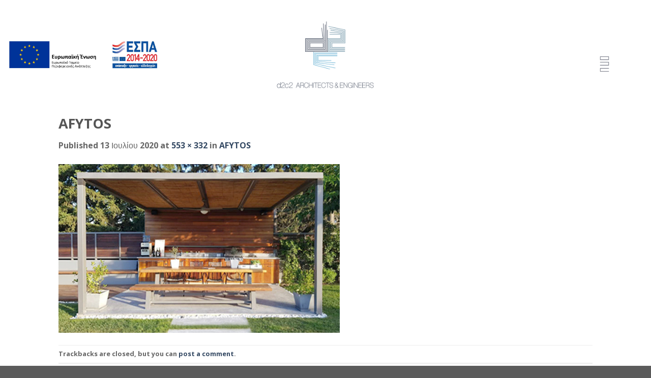

--- FILE ---
content_type: text/html; charset=utf-8
request_url: https://www.google.com/recaptcha/api2/anchor?ar=1&k=6LeQvqUZAAAAADww42i3l2MVEcyJjIE2ugqXwJzf&co=aHR0cHM6Ly9kMmMyLmdyOjQ0Mw..&hl=en&v=PoyoqOPhxBO7pBk68S4YbpHZ&size=invisible&anchor-ms=20000&execute-ms=30000&cb=rzr6bf723fjx
body_size: 48837
content:
<!DOCTYPE HTML><html dir="ltr" lang="en"><head><meta http-equiv="Content-Type" content="text/html; charset=UTF-8">
<meta http-equiv="X-UA-Compatible" content="IE=edge">
<title>reCAPTCHA</title>
<style type="text/css">
/* cyrillic-ext */
@font-face {
  font-family: 'Roboto';
  font-style: normal;
  font-weight: 400;
  font-stretch: 100%;
  src: url(//fonts.gstatic.com/s/roboto/v48/KFO7CnqEu92Fr1ME7kSn66aGLdTylUAMa3GUBHMdazTgWw.woff2) format('woff2');
  unicode-range: U+0460-052F, U+1C80-1C8A, U+20B4, U+2DE0-2DFF, U+A640-A69F, U+FE2E-FE2F;
}
/* cyrillic */
@font-face {
  font-family: 'Roboto';
  font-style: normal;
  font-weight: 400;
  font-stretch: 100%;
  src: url(//fonts.gstatic.com/s/roboto/v48/KFO7CnqEu92Fr1ME7kSn66aGLdTylUAMa3iUBHMdazTgWw.woff2) format('woff2');
  unicode-range: U+0301, U+0400-045F, U+0490-0491, U+04B0-04B1, U+2116;
}
/* greek-ext */
@font-face {
  font-family: 'Roboto';
  font-style: normal;
  font-weight: 400;
  font-stretch: 100%;
  src: url(//fonts.gstatic.com/s/roboto/v48/KFO7CnqEu92Fr1ME7kSn66aGLdTylUAMa3CUBHMdazTgWw.woff2) format('woff2');
  unicode-range: U+1F00-1FFF;
}
/* greek */
@font-face {
  font-family: 'Roboto';
  font-style: normal;
  font-weight: 400;
  font-stretch: 100%;
  src: url(//fonts.gstatic.com/s/roboto/v48/KFO7CnqEu92Fr1ME7kSn66aGLdTylUAMa3-UBHMdazTgWw.woff2) format('woff2');
  unicode-range: U+0370-0377, U+037A-037F, U+0384-038A, U+038C, U+038E-03A1, U+03A3-03FF;
}
/* math */
@font-face {
  font-family: 'Roboto';
  font-style: normal;
  font-weight: 400;
  font-stretch: 100%;
  src: url(//fonts.gstatic.com/s/roboto/v48/KFO7CnqEu92Fr1ME7kSn66aGLdTylUAMawCUBHMdazTgWw.woff2) format('woff2');
  unicode-range: U+0302-0303, U+0305, U+0307-0308, U+0310, U+0312, U+0315, U+031A, U+0326-0327, U+032C, U+032F-0330, U+0332-0333, U+0338, U+033A, U+0346, U+034D, U+0391-03A1, U+03A3-03A9, U+03B1-03C9, U+03D1, U+03D5-03D6, U+03F0-03F1, U+03F4-03F5, U+2016-2017, U+2034-2038, U+203C, U+2040, U+2043, U+2047, U+2050, U+2057, U+205F, U+2070-2071, U+2074-208E, U+2090-209C, U+20D0-20DC, U+20E1, U+20E5-20EF, U+2100-2112, U+2114-2115, U+2117-2121, U+2123-214F, U+2190, U+2192, U+2194-21AE, U+21B0-21E5, U+21F1-21F2, U+21F4-2211, U+2213-2214, U+2216-22FF, U+2308-230B, U+2310, U+2319, U+231C-2321, U+2336-237A, U+237C, U+2395, U+239B-23B7, U+23D0, U+23DC-23E1, U+2474-2475, U+25AF, U+25B3, U+25B7, U+25BD, U+25C1, U+25CA, U+25CC, U+25FB, U+266D-266F, U+27C0-27FF, U+2900-2AFF, U+2B0E-2B11, U+2B30-2B4C, U+2BFE, U+3030, U+FF5B, U+FF5D, U+1D400-1D7FF, U+1EE00-1EEFF;
}
/* symbols */
@font-face {
  font-family: 'Roboto';
  font-style: normal;
  font-weight: 400;
  font-stretch: 100%;
  src: url(//fonts.gstatic.com/s/roboto/v48/KFO7CnqEu92Fr1ME7kSn66aGLdTylUAMaxKUBHMdazTgWw.woff2) format('woff2');
  unicode-range: U+0001-000C, U+000E-001F, U+007F-009F, U+20DD-20E0, U+20E2-20E4, U+2150-218F, U+2190, U+2192, U+2194-2199, U+21AF, U+21E6-21F0, U+21F3, U+2218-2219, U+2299, U+22C4-22C6, U+2300-243F, U+2440-244A, U+2460-24FF, U+25A0-27BF, U+2800-28FF, U+2921-2922, U+2981, U+29BF, U+29EB, U+2B00-2BFF, U+4DC0-4DFF, U+FFF9-FFFB, U+10140-1018E, U+10190-1019C, U+101A0, U+101D0-101FD, U+102E0-102FB, U+10E60-10E7E, U+1D2C0-1D2D3, U+1D2E0-1D37F, U+1F000-1F0FF, U+1F100-1F1AD, U+1F1E6-1F1FF, U+1F30D-1F30F, U+1F315, U+1F31C, U+1F31E, U+1F320-1F32C, U+1F336, U+1F378, U+1F37D, U+1F382, U+1F393-1F39F, U+1F3A7-1F3A8, U+1F3AC-1F3AF, U+1F3C2, U+1F3C4-1F3C6, U+1F3CA-1F3CE, U+1F3D4-1F3E0, U+1F3ED, U+1F3F1-1F3F3, U+1F3F5-1F3F7, U+1F408, U+1F415, U+1F41F, U+1F426, U+1F43F, U+1F441-1F442, U+1F444, U+1F446-1F449, U+1F44C-1F44E, U+1F453, U+1F46A, U+1F47D, U+1F4A3, U+1F4B0, U+1F4B3, U+1F4B9, U+1F4BB, U+1F4BF, U+1F4C8-1F4CB, U+1F4D6, U+1F4DA, U+1F4DF, U+1F4E3-1F4E6, U+1F4EA-1F4ED, U+1F4F7, U+1F4F9-1F4FB, U+1F4FD-1F4FE, U+1F503, U+1F507-1F50B, U+1F50D, U+1F512-1F513, U+1F53E-1F54A, U+1F54F-1F5FA, U+1F610, U+1F650-1F67F, U+1F687, U+1F68D, U+1F691, U+1F694, U+1F698, U+1F6AD, U+1F6B2, U+1F6B9-1F6BA, U+1F6BC, U+1F6C6-1F6CF, U+1F6D3-1F6D7, U+1F6E0-1F6EA, U+1F6F0-1F6F3, U+1F6F7-1F6FC, U+1F700-1F7FF, U+1F800-1F80B, U+1F810-1F847, U+1F850-1F859, U+1F860-1F887, U+1F890-1F8AD, U+1F8B0-1F8BB, U+1F8C0-1F8C1, U+1F900-1F90B, U+1F93B, U+1F946, U+1F984, U+1F996, U+1F9E9, U+1FA00-1FA6F, U+1FA70-1FA7C, U+1FA80-1FA89, U+1FA8F-1FAC6, U+1FACE-1FADC, U+1FADF-1FAE9, U+1FAF0-1FAF8, U+1FB00-1FBFF;
}
/* vietnamese */
@font-face {
  font-family: 'Roboto';
  font-style: normal;
  font-weight: 400;
  font-stretch: 100%;
  src: url(//fonts.gstatic.com/s/roboto/v48/KFO7CnqEu92Fr1ME7kSn66aGLdTylUAMa3OUBHMdazTgWw.woff2) format('woff2');
  unicode-range: U+0102-0103, U+0110-0111, U+0128-0129, U+0168-0169, U+01A0-01A1, U+01AF-01B0, U+0300-0301, U+0303-0304, U+0308-0309, U+0323, U+0329, U+1EA0-1EF9, U+20AB;
}
/* latin-ext */
@font-face {
  font-family: 'Roboto';
  font-style: normal;
  font-weight: 400;
  font-stretch: 100%;
  src: url(//fonts.gstatic.com/s/roboto/v48/KFO7CnqEu92Fr1ME7kSn66aGLdTylUAMa3KUBHMdazTgWw.woff2) format('woff2');
  unicode-range: U+0100-02BA, U+02BD-02C5, U+02C7-02CC, U+02CE-02D7, U+02DD-02FF, U+0304, U+0308, U+0329, U+1D00-1DBF, U+1E00-1E9F, U+1EF2-1EFF, U+2020, U+20A0-20AB, U+20AD-20C0, U+2113, U+2C60-2C7F, U+A720-A7FF;
}
/* latin */
@font-face {
  font-family: 'Roboto';
  font-style: normal;
  font-weight: 400;
  font-stretch: 100%;
  src: url(//fonts.gstatic.com/s/roboto/v48/KFO7CnqEu92Fr1ME7kSn66aGLdTylUAMa3yUBHMdazQ.woff2) format('woff2');
  unicode-range: U+0000-00FF, U+0131, U+0152-0153, U+02BB-02BC, U+02C6, U+02DA, U+02DC, U+0304, U+0308, U+0329, U+2000-206F, U+20AC, U+2122, U+2191, U+2193, U+2212, U+2215, U+FEFF, U+FFFD;
}
/* cyrillic-ext */
@font-face {
  font-family: 'Roboto';
  font-style: normal;
  font-weight: 500;
  font-stretch: 100%;
  src: url(//fonts.gstatic.com/s/roboto/v48/KFO7CnqEu92Fr1ME7kSn66aGLdTylUAMa3GUBHMdazTgWw.woff2) format('woff2');
  unicode-range: U+0460-052F, U+1C80-1C8A, U+20B4, U+2DE0-2DFF, U+A640-A69F, U+FE2E-FE2F;
}
/* cyrillic */
@font-face {
  font-family: 'Roboto';
  font-style: normal;
  font-weight: 500;
  font-stretch: 100%;
  src: url(//fonts.gstatic.com/s/roboto/v48/KFO7CnqEu92Fr1ME7kSn66aGLdTylUAMa3iUBHMdazTgWw.woff2) format('woff2');
  unicode-range: U+0301, U+0400-045F, U+0490-0491, U+04B0-04B1, U+2116;
}
/* greek-ext */
@font-face {
  font-family: 'Roboto';
  font-style: normal;
  font-weight: 500;
  font-stretch: 100%;
  src: url(//fonts.gstatic.com/s/roboto/v48/KFO7CnqEu92Fr1ME7kSn66aGLdTylUAMa3CUBHMdazTgWw.woff2) format('woff2');
  unicode-range: U+1F00-1FFF;
}
/* greek */
@font-face {
  font-family: 'Roboto';
  font-style: normal;
  font-weight: 500;
  font-stretch: 100%;
  src: url(//fonts.gstatic.com/s/roboto/v48/KFO7CnqEu92Fr1ME7kSn66aGLdTylUAMa3-UBHMdazTgWw.woff2) format('woff2');
  unicode-range: U+0370-0377, U+037A-037F, U+0384-038A, U+038C, U+038E-03A1, U+03A3-03FF;
}
/* math */
@font-face {
  font-family: 'Roboto';
  font-style: normal;
  font-weight: 500;
  font-stretch: 100%;
  src: url(//fonts.gstatic.com/s/roboto/v48/KFO7CnqEu92Fr1ME7kSn66aGLdTylUAMawCUBHMdazTgWw.woff2) format('woff2');
  unicode-range: U+0302-0303, U+0305, U+0307-0308, U+0310, U+0312, U+0315, U+031A, U+0326-0327, U+032C, U+032F-0330, U+0332-0333, U+0338, U+033A, U+0346, U+034D, U+0391-03A1, U+03A3-03A9, U+03B1-03C9, U+03D1, U+03D5-03D6, U+03F0-03F1, U+03F4-03F5, U+2016-2017, U+2034-2038, U+203C, U+2040, U+2043, U+2047, U+2050, U+2057, U+205F, U+2070-2071, U+2074-208E, U+2090-209C, U+20D0-20DC, U+20E1, U+20E5-20EF, U+2100-2112, U+2114-2115, U+2117-2121, U+2123-214F, U+2190, U+2192, U+2194-21AE, U+21B0-21E5, U+21F1-21F2, U+21F4-2211, U+2213-2214, U+2216-22FF, U+2308-230B, U+2310, U+2319, U+231C-2321, U+2336-237A, U+237C, U+2395, U+239B-23B7, U+23D0, U+23DC-23E1, U+2474-2475, U+25AF, U+25B3, U+25B7, U+25BD, U+25C1, U+25CA, U+25CC, U+25FB, U+266D-266F, U+27C0-27FF, U+2900-2AFF, U+2B0E-2B11, U+2B30-2B4C, U+2BFE, U+3030, U+FF5B, U+FF5D, U+1D400-1D7FF, U+1EE00-1EEFF;
}
/* symbols */
@font-face {
  font-family: 'Roboto';
  font-style: normal;
  font-weight: 500;
  font-stretch: 100%;
  src: url(//fonts.gstatic.com/s/roboto/v48/KFO7CnqEu92Fr1ME7kSn66aGLdTylUAMaxKUBHMdazTgWw.woff2) format('woff2');
  unicode-range: U+0001-000C, U+000E-001F, U+007F-009F, U+20DD-20E0, U+20E2-20E4, U+2150-218F, U+2190, U+2192, U+2194-2199, U+21AF, U+21E6-21F0, U+21F3, U+2218-2219, U+2299, U+22C4-22C6, U+2300-243F, U+2440-244A, U+2460-24FF, U+25A0-27BF, U+2800-28FF, U+2921-2922, U+2981, U+29BF, U+29EB, U+2B00-2BFF, U+4DC0-4DFF, U+FFF9-FFFB, U+10140-1018E, U+10190-1019C, U+101A0, U+101D0-101FD, U+102E0-102FB, U+10E60-10E7E, U+1D2C0-1D2D3, U+1D2E0-1D37F, U+1F000-1F0FF, U+1F100-1F1AD, U+1F1E6-1F1FF, U+1F30D-1F30F, U+1F315, U+1F31C, U+1F31E, U+1F320-1F32C, U+1F336, U+1F378, U+1F37D, U+1F382, U+1F393-1F39F, U+1F3A7-1F3A8, U+1F3AC-1F3AF, U+1F3C2, U+1F3C4-1F3C6, U+1F3CA-1F3CE, U+1F3D4-1F3E0, U+1F3ED, U+1F3F1-1F3F3, U+1F3F5-1F3F7, U+1F408, U+1F415, U+1F41F, U+1F426, U+1F43F, U+1F441-1F442, U+1F444, U+1F446-1F449, U+1F44C-1F44E, U+1F453, U+1F46A, U+1F47D, U+1F4A3, U+1F4B0, U+1F4B3, U+1F4B9, U+1F4BB, U+1F4BF, U+1F4C8-1F4CB, U+1F4D6, U+1F4DA, U+1F4DF, U+1F4E3-1F4E6, U+1F4EA-1F4ED, U+1F4F7, U+1F4F9-1F4FB, U+1F4FD-1F4FE, U+1F503, U+1F507-1F50B, U+1F50D, U+1F512-1F513, U+1F53E-1F54A, U+1F54F-1F5FA, U+1F610, U+1F650-1F67F, U+1F687, U+1F68D, U+1F691, U+1F694, U+1F698, U+1F6AD, U+1F6B2, U+1F6B9-1F6BA, U+1F6BC, U+1F6C6-1F6CF, U+1F6D3-1F6D7, U+1F6E0-1F6EA, U+1F6F0-1F6F3, U+1F6F7-1F6FC, U+1F700-1F7FF, U+1F800-1F80B, U+1F810-1F847, U+1F850-1F859, U+1F860-1F887, U+1F890-1F8AD, U+1F8B0-1F8BB, U+1F8C0-1F8C1, U+1F900-1F90B, U+1F93B, U+1F946, U+1F984, U+1F996, U+1F9E9, U+1FA00-1FA6F, U+1FA70-1FA7C, U+1FA80-1FA89, U+1FA8F-1FAC6, U+1FACE-1FADC, U+1FADF-1FAE9, U+1FAF0-1FAF8, U+1FB00-1FBFF;
}
/* vietnamese */
@font-face {
  font-family: 'Roboto';
  font-style: normal;
  font-weight: 500;
  font-stretch: 100%;
  src: url(//fonts.gstatic.com/s/roboto/v48/KFO7CnqEu92Fr1ME7kSn66aGLdTylUAMa3OUBHMdazTgWw.woff2) format('woff2');
  unicode-range: U+0102-0103, U+0110-0111, U+0128-0129, U+0168-0169, U+01A0-01A1, U+01AF-01B0, U+0300-0301, U+0303-0304, U+0308-0309, U+0323, U+0329, U+1EA0-1EF9, U+20AB;
}
/* latin-ext */
@font-face {
  font-family: 'Roboto';
  font-style: normal;
  font-weight: 500;
  font-stretch: 100%;
  src: url(//fonts.gstatic.com/s/roboto/v48/KFO7CnqEu92Fr1ME7kSn66aGLdTylUAMa3KUBHMdazTgWw.woff2) format('woff2');
  unicode-range: U+0100-02BA, U+02BD-02C5, U+02C7-02CC, U+02CE-02D7, U+02DD-02FF, U+0304, U+0308, U+0329, U+1D00-1DBF, U+1E00-1E9F, U+1EF2-1EFF, U+2020, U+20A0-20AB, U+20AD-20C0, U+2113, U+2C60-2C7F, U+A720-A7FF;
}
/* latin */
@font-face {
  font-family: 'Roboto';
  font-style: normal;
  font-weight: 500;
  font-stretch: 100%;
  src: url(//fonts.gstatic.com/s/roboto/v48/KFO7CnqEu92Fr1ME7kSn66aGLdTylUAMa3yUBHMdazQ.woff2) format('woff2');
  unicode-range: U+0000-00FF, U+0131, U+0152-0153, U+02BB-02BC, U+02C6, U+02DA, U+02DC, U+0304, U+0308, U+0329, U+2000-206F, U+20AC, U+2122, U+2191, U+2193, U+2212, U+2215, U+FEFF, U+FFFD;
}
/* cyrillic-ext */
@font-face {
  font-family: 'Roboto';
  font-style: normal;
  font-weight: 900;
  font-stretch: 100%;
  src: url(//fonts.gstatic.com/s/roboto/v48/KFO7CnqEu92Fr1ME7kSn66aGLdTylUAMa3GUBHMdazTgWw.woff2) format('woff2');
  unicode-range: U+0460-052F, U+1C80-1C8A, U+20B4, U+2DE0-2DFF, U+A640-A69F, U+FE2E-FE2F;
}
/* cyrillic */
@font-face {
  font-family: 'Roboto';
  font-style: normal;
  font-weight: 900;
  font-stretch: 100%;
  src: url(//fonts.gstatic.com/s/roboto/v48/KFO7CnqEu92Fr1ME7kSn66aGLdTylUAMa3iUBHMdazTgWw.woff2) format('woff2');
  unicode-range: U+0301, U+0400-045F, U+0490-0491, U+04B0-04B1, U+2116;
}
/* greek-ext */
@font-face {
  font-family: 'Roboto';
  font-style: normal;
  font-weight: 900;
  font-stretch: 100%;
  src: url(//fonts.gstatic.com/s/roboto/v48/KFO7CnqEu92Fr1ME7kSn66aGLdTylUAMa3CUBHMdazTgWw.woff2) format('woff2');
  unicode-range: U+1F00-1FFF;
}
/* greek */
@font-face {
  font-family: 'Roboto';
  font-style: normal;
  font-weight: 900;
  font-stretch: 100%;
  src: url(//fonts.gstatic.com/s/roboto/v48/KFO7CnqEu92Fr1ME7kSn66aGLdTylUAMa3-UBHMdazTgWw.woff2) format('woff2');
  unicode-range: U+0370-0377, U+037A-037F, U+0384-038A, U+038C, U+038E-03A1, U+03A3-03FF;
}
/* math */
@font-face {
  font-family: 'Roboto';
  font-style: normal;
  font-weight: 900;
  font-stretch: 100%;
  src: url(//fonts.gstatic.com/s/roboto/v48/KFO7CnqEu92Fr1ME7kSn66aGLdTylUAMawCUBHMdazTgWw.woff2) format('woff2');
  unicode-range: U+0302-0303, U+0305, U+0307-0308, U+0310, U+0312, U+0315, U+031A, U+0326-0327, U+032C, U+032F-0330, U+0332-0333, U+0338, U+033A, U+0346, U+034D, U+0391-03A1, U+03A3-03A9, U+03B1-03C9, U+03D1, U+03D5-03D6, U+03F0-03F1, U+03F4-03F5, U+2016-2017, U+2034-2038, U+203C, U+2040, U+2043, U+2047, U+2050, U+2057, U+205F, U+2070-2071, U+2074-208E, U+2090-209C, U+20D0-20DC, U+20E1, U+20E5-20EF, U+2100-2112, U+2114-2115, U+2117-2121, U+2123-214F, U+2190, U+2192, U+2194-21AE, U+21B0-21E5, U+21F1-21F2, U+21F4-2211, U+2213-2214, U+2216-22FF, U+2308-230B, U+2310, U+2319, U+231C-2321, U+2336-237A, U+237C, U+2395, U+239B-23B7, U+23D0, U+23DC-23E1, U+2474-2475, U+25AF, U+25B3, U+25B7, U+25BD, U+25C1, U+25CA, U+25CC, U+25FB, U+266D-266F, U+27C0-27FF, U+2900-2AFF, U+2B0E-2B11, U+2B30-2B4C, U+2BFE, U+3030, U+FF5B, U+FF5D, U+1D400-1D7FF, U+1EE00-1EEFF;
}
/* symbols */
@font-face {
  font-family: 'Roboto';
  font-style: normal;
  font-weight: 900;
  font-stretch: 100%;
  src: url(//fonts.gstatic.com/s/roboto/v48/KFO7CnqEu92Fr1ME7kSn66aGLdTylUAMaxKUBHMdazTgWw.woff2) format('woff2');
  unicode-range: U+0001-000C, U+000E-001F, U+007F-009F, U+20DD-20E0, U+20E2-20E4, U+2150-218F, U+2190, U+2192, U+2194-2199, U+21AF, U+21E6-21F0, U+21F3, U+2218-2219, U+2299, U+22C4-22C6, U+2300-243F, U+2440-244A, U+2460-24FF, U+25A0-27BF, U+2800-28FF, U+2921-2922, U+2981, U+29BF, U+29EB, U+2B00-2BFF, U+4DC0-4DFF, U+FFF9-FFFB, U+10140-1018E, U+10190-1019C, U+101A0, U+101D0-101FD, U+102E0-102FB, U+10E60-10E7E, U+1D2C0-1D2D3, U+1D2E0-1D37F, U+1F000-1F0FF, U+1F100-1F1AD, U+1F1E6-1F1FF, U+1F30D-1F30F, U+1F315, U+1F31C, U+1F31E, U+1F320-1F32C, U+1F336, U+1F378, U+1F37D, U+1F382, U+1F393-1F39F, U+1F3A7-1F3A8, U+1F3AC-1F3AF, U+1F3C2, U+1F3C4-1F3C6, U+1F3CA-1F3CE, U+1F3D4-1F3E0, U+1F3ED, U+1F3F1-1F3F3, U+1F3F5-1F3F7, U+1F408, U+1F415, U+1F41F, U+1F426, U+1F43F, U+1F441-1F442, U+1F444, U+1F446-1F449, U+1F44C-1F44E, U+1F453, U+1F46A, U+1F47D, U+1F4A3, U+1F4B0, U+1F4B3, U+1F4B9, U+1F4BB, U+1F4BF, U+1F4C8-1F4CB, U+1F4D6, U+1F4DA, U+1F4DF, U+1F4E3-1F4E6, U+1F4EA-1F4ED, U+1F4F7, U+1F4F9-1F4FB, U+1F4FD-1F4FE, U+1F503, U+1F507-1F50B, U+1F50D, U+1F512-1F513, U+1F53E-1F54A, U+1F54F-1F5FA, U+1F610, U+1F650-1F67F, U+1F687, U+1F68D, U+1F691, U+1F694, U+1F698, U+1F6AD, U+1F6B2, U+1F6B9-1F6BA, U+1F6BC, U+1F6C6-1F6CF, U+1F6D3-1F6D7, U+1F6E0-1F6EA, U+1F6F0-1F6F3, U+1F6F7-1F6FC, U+1F700-1F7FF, U+1F800-1F80B, U+1F810-1F847, U+1F850-1F859, U+1F860-1F887, U+1F890-1F8AD, U+1F8B0-1F8BB, U+1F8C0-1F8C1, U+1F900-1F90B, U+1F93B, U+1F946, U+1F984, U+1F996, U+1F9E9, U+1FA00-1FA6F, U+1FA70-1FA7C, U+1FA80-1FA89, U+1FA8F-1FAC6, U+1FACE-1FADC, U+1FADF-1FAE9, U+1FAF0-1FAF8, U+1FB00-1FBFF;
}
/* vietnamese */
@font-face {
  font-family: 'Roboto';
  font-style: normal;
  font-weight: 900;
  font-stretch: 100%;
  src: url(//fonts.gstatic.com/s/roboto/v48/KFO7CnqEu92Fr1ME7kSn66aGLdTylUAMa3OUBHMdazTgWw.woff2) format('woff2');
  unicode-range: U+0102-0103, U+0110-0111, U+0128-0129, U+0168-0169, U+01A0-01A1, U+01AF-01B0, U+0300-0301, U+0303-0304, U+0308-0309, U+0323, U+0329, U+1EA0-1EF9, U+20AB;
}
/* latin-ext */
@font-face {
  font-family: 'Roboto';
  font-style: normal;
  font-weight: 900;
  font-stretch: 100%;
  src: url(//fonts.gstatic.com/s/roboto/v48/KFO7CnqEu92Fr1ME7kSn66aGLdTylUAMa3KUBHMdazTgWw.woff2) format('woff2');
  unicode-range: U+0100-02BA, U+02BD-02C5, U+02C7-02CC, U+02CE-02D7, U+02DD-02FF, U+0304, U+0308, U+0329, U+1D00-1DBF, U+1E00-1E9F, U+1EF2-1EFF, U+2020, U+20A0-20AB, U+20AD-20C0, U+2113, U+2C60-2C7F, U+A720-A7FF;
}
/* latin */
@font-face {
  font-family: 'Roboto';
  font-style: normal;
  font-weight: 900;
  font-stretch: 100%;
  src: url(//fonts.gstatic.com/s/roboto/v48/KFO7CnqEu92Fr1ME7kSn66aGLdTylUAMa3yUBHMdazQ.woff2) format('woff2');
  unicode-range: U+0000-00FF, U+0131, U+0152-0153, U+02BB-02BC, U+02C6, U+02DA, U+02DC, U+0304, U+0308, U+0329, U+2000-206F, U+20AC, U+2122, U+2191, U+2193, U+2212, U+2215, U+FEFF, U+FFFD;
}

</style>
<link rel="stylesheet" type="text/css" href="https://www.gstatic.com/recaptcha/releases/PoyoqOPhxBO7pBk68S4YbpHZ/styles__ltr.css">
<script nonce="pN982qp9wPN7GCBjJh6POw" type="text/javascript">window['__recaptcha_api'] = 'https://www.google.com/recaptcha/api2/';</script>
<script type="text/javascript" src="https://www.gstatic.com/recaptcha/releases/PoyoqOPhxBO7pBk68S4YbpHZ/recaptcha__en.js" nonce="pN982qp9wPN7GCBjJh6POw">
      
    </script></head>
<body><div id="rc-anchor-alert" class="rc-anchor-alert"></div>
<input type="hidden" id="recaptcha-token" value="[base64]">
<script type="text/javascript" nonce="pN982qp9wPN7GCBjJh6POw">
      recaptcha.anchor.Main.init("[\x22ainput\x22,[\x22bgdata\x22,\x22\x22,\[base64]/[base64]/bmV3IFpbdF0obVswXSk6Sz09Mj9uZXcgWlt0XShtWzBdLG1bMV0pOks9PTM/bmV3IFpbdF0obVswXSxtWzFdLG1bMl0pOks9PTQ/[base64]/[base64]/[base64]/[base64]/[base64]/[base64]/[base64]/[base64]/[base64]/[base64]/[base64]/[base64]/[base64]/[base64]\\u003d\\u003d\x22,\[base64]\\u003d\\u003d\x22,\x22FsOlw594DMO9w6wdwrB2dcOvFgfCrgsZwqrDvsKQw4vDm3vCjXHCkAlNDMOoeMKqAx3DkcONw757w7woVCDCji7ChcKowqjCoMKPwpzDvMKTwo7Cu2rDhAIQNSfCgQZ3w4fDhMOdEGkTEhJ7w7/CnMOZw5M4U8OoTcOXDH4UwqvDrcOMwojCrcKxXzjCocKSw5x7w7XCrQc+McKaw7hiPjPDrcOmHsOVIlnCvXUZRGFaecOWRcK/[base64]/Do0lzKEHCmsOJbXrCs2hsw5/DvcKoXV/Ds8OZwow8wrgZMsKzOsK3d1DCvGzChB0Lw4VQQU3CvMKZw6rCj8Ozw7DCucOJw58lwo9mwp7CtsKIwp/Cn8O/wqESw4XClTfCq3Z0w6fDpMKzw7zDi8Obwp/DlsK4CXPCnMKIaVMGDsKQMcKsDhvCusKFw7tRw4/CtcOCwqvDihl6WMKTE8KfwojCs8KtFS3CoBN4w4XDp8KywozDkcKSwocow40YwrTDrcOcw7TDgcK2LsK1Th7DgcKHAcK/aFvDl8KYAEDCmsO0fXTCkMKPSsO4ZMOHwoIaw7oywr11wrnDmQ3ChMOFcMKiw63DtAPDqBowMBvCqVEuXW3DqjXCqlbDvDnDjMKDw6dUw7LClsOUwrkGw7grU14jwoYjPsOpZMOnOcKdwoE/w5ENw7DCrCvDtMKkRcKKw67CtcORw5t6SkvCmyHCr8OOwrjDoSkiQjlVwrJaEMKdw4VNTMOwwqpawqBZYsOnLwVIwoXDqsKUDcOHw7BHVwzCmw7CrTTCpn8mYQ/[base64]/TQLCiDjDpjLCosO/w7PCnzjDjMKJwqXChcOYPMOiEcOPHm7Ch24NXcOpw5LClsKvwoHDrsKPw5Rbwphcw53DpsKUQMK6wr/[base64]/DkMOqacKlQ8O5Y8OGwrFwLcOnwqnCqcOgWAnCk3MiwpDCpE4Xwrpsw6XCssK1w4QTA8OQw47Ds3zDuHzDhMKgLFlVWMO2w5vDlsOCFmxpw4/[base64]/Dg8KAITjCiCvCusKcD8O+w7zDlmkbwoXDnMOow5PDgsOrwp3CiF1gEMOyCgttwqvCjcOkwr/Dh8Oww5nDsMKJw4J0w5xjSsKvw4nCsRMSBCwow5JiYsKYwp7CqcKgw7Vow6LCrsOPbcOXwpPCrcObel3DisKAwrwvw5Evw6tRe3E1wpRtIS8eJ8K5c3DDiV8tJVwKw4rDq8KbdMODdMO0w7waw6Jnw63Cn8KYwo/CrcKTDyjDmmzDnxMRUTLCsMOPwqUZYxdsw7/Cr3V9woXCoMKBIMO8wqg9wrBawpd4wq59wprDt2LCun7Drx/DjBXCmS1bB8OFMcKLeG3DvgPDuyIaDcK/wofCuMKYw5w7ZMODBcOnwobCmsKfAHDDnsOCwpEewpVrw77CvMOHfGTCscKKMcKqw4LCosKbwowawpwXIxPDssKxV3zChB/Ch1gVR2JKUcOlw4fCjklwGFvDhcKmJ8OpEsOkPgMabm8yCCLCrmTDpcKlw7rCu8K9wo1Hw6rDnzbChw/Ckw7ChcO0w6vCqsO/wrEqwp8INRt6Smx9w7HDq3jDkRXCoyrCmsKNFB1Od3xSwq88woBvVMKvw7hwTGvCp8KHw6XClMOEccOnYcKsw7/CtcKRwr/DtR3CuMO9w6nDjsKRK2YSwpDCgMOOwo3DtwJdw53DkcKxw5/CiA4uw60wM8KBaRDCmsKmw4EoTcONM3jDiVVCCGlbX8Obw7RsIynDiUDCoApFFmhOYB/DrcOowojCn3DCkyQtYx5+wr1/K1ArwrHCs8KIwqBgw5Bfw7bDmMKUw68gw4k+wo7DjRnCmm/Cn8KKwofDqzvCuEjDtcO3wr0Rwq1pwp9hNsOqwo/DhH4XV8KCw68Ef8OPMMO3cMKNaAh9F8KEDMOfT3E8RFFxw4J2w6fDsHM0TcKvWHIzw61hPmvCpB/DmMOqwo0EwoXCmMKLwqrDlnrDiWQ1wqUoZcOow4Bkw5HDocOrMcKmw5DCuzwkw7E5NMKTw4wBZ3oww6/DpcKHIsOmw5sZZXzCmcOmbsKYw5bCucOGw4R+CMOqwr7CsMK4VcKfXRvCuMOiwo/CpDDDuQfCq8KIwo/[base64]/[base64]/wqHCisKaUHg+w7jDrsKywr3Cg8OCCsKHw4fDksOXw7tRw4fCt8Obwp48wqDCtcOPw7PCgxplw5fDryTDhMOQb2TCjlzCmArCtCIbO8KRBwjDgRBmwpxKw79Cw5bDrj8iw5h8wprDhcKIw6Rewo3DrcKUKBxYHMKCe8OvM8KXwrXCv1bChCjChn4qwrnCtG/Dm0YQCMKpw73CosOhw4bCtcOVw4jChcKYesOcwobDi03DiTPDscOTb8K2N8KMICNqw7bDkzPDrsOaHsOkbcKEOywqWcKNT8OueQLDsj5ZXMKYw7vDv8Ouw53CpWwew44Tw6wtw7t5wrzCrRLDhykpw7fDtR3CncOWWBMGw61/w6MXwocnMcKNw6MbMcK2w7TCgMKWfsKsU3N/w77CmcOGKUdSX3nChMKqwo/CmH3DlUHClsKgMmvDs8Ovw6zDtQcKM8KVwowraS4VWMOhw4LDqRrDjCofwppkO8KgUAAQwq7CuMOJFHAQeBnDrsK5NnbCrQ7CpMKZdMO4VGI1wqIEXMKewonCrDRIDcOTFcKNEGbCkcO8wop3w6fDmj3Dn8OZwrBCdHNEw6vDksOpwrxRw7E0HcOXa2ZcwoDDhMONN2/[base64]/DgRV8w4DCqXHCv8K6wrVjfMOww4pkwqEZwr7DgsOlw4TCicKrJMOrPyEPGsKDD0wCQcKTw6TDkz7Ct8OPwqDCqMOtIxbClBYScMOgGSPCtMO/NsOGHXvDvsOtBsKEJcKaw6DDqi8bwoEtwpfChMOQwqpfXhzDgsOJw7obBTVzwoRgSMOOYS/DscOdEX46w4nDvVowCMKeSjLDjsO5wpvDiC7DrXrClMKswqPCuw4tFsK+HFrDjVrDnsKAwohww7PDlsKFwr0nHmDDhBcgwqEcNsOldWtTTMK7wql6ZsOzwqPDmsOlKXrCsMKLwpzCoRjDt8OHw5/Dt8KSw55pwpZCF2RWw7XDuSlnVMOjw7jCn8K3H8K7w5vDgMKxwrkWT1xuC8KlJcKow5kcJ8O4G8OIBsO+w7LDtEfCtVfDqcKNwrzCm8KOwrpPU8O4wojCjl8pKgzCrzsRw5Axwq0GwojCn17CrsOqw7rDvUxTwqfCpsOofAzClcOSw7dYwp/Cgg5cw4REwrkHw5JPw5/Dk8O1UsONw7w1wpgEFMK0HsODVSvCgV3DuMObWsKdWMKiwr9Tw49vNcKhw5sUwoxfw4IXX8KHw5PCkMKhUVkJwqIywrLDnMKDYMKOw7rDjsOTwrNww7zDksO8w5/[base64]/DtkxPTDwVTTNMCjvDmcOLwobCjsOzdXFnDwXDkcKlJ2lYw4F1RHxqw5ELfmBeDcKtw4HCrFIrdsODecO7bsK5w4tdw6rDrQ9fw47DpsOlP8K+FcKmfsOcwqEJWRTDhX3CpsKTBsOUHS/[base64]/w4nDosKDw4HDqwJDwrwCTsKqw5UrHsKswpTCg8KCQMK5w7IBZUIOw7bDncOBTTzDucKRw4FQw5zDvFIgwq5SZ8O5wq/CtcO5AsKYGTnChAt6SXHCjcK/BHrDrGLDhsKJwofDgsOaw6cXYALCqmrCllI3wqRlC8KlOsKIQWLDl8KgwqQmwqx5Um3ChVHChcKICQgsMT47Cw3CmsKYwoUew5TCscKbwo0vBz8IMkc1QMO4D8Obwpl3asKqw7gXwqoVw7jDhxvDoRfCjcK8Gzksw5jDsCJuw5nCmsK/w50Rw7N9RsKgwq4LB8KZw748w7/[base64]/[base64]/SFxRw5B0w7w2w7tQwoQiw57DvGXCj1fDi8KBw5pnPBdlwobDlMKje8K7VWRkwqIcJCAGZsOpWjQjb8O/JsOHw67DmcKOXX3CqMKTQgNgWnlSw4LCnB3Dp2HDjm0PQsKoZwnCknlnQsKuIMOJHsOaw4TDvcKZCkAOw6rCqsO0woheAzdTAVzCkyJPw4bCrsK5Y33Ck2ppLTHDp3rDjMKhLwx+FXzDjlxQw54HwprCosOhwo/[base64]/DiDPDuMKCBhVpOlTDpXbCtsKMFlDCn8K7w7R1NwAvwoEdWcKKVsK3wpF4w7IvbMOAcMKcwrFwwqnCo2/CpsO5wo8OcMKLwq1JO0vDvi9+FsKuTcOCBMKDV8KfSzbDiirCiQnDuGvDgG3DlcOFwqcQwqdowpTDmsKew7vDjixXw6xUX8KcwprDl8OqwoHDngJmSsK6BcKVw4caegfDjcOkwrIfM8KwcMOtcGnDmsKkw4pISk5WWRHDmzjCucKGZS/CpX5nw7/CrzjDjU7DpMK2AkrDrVjCr8KAZxMfwr58wo5AO8ObbAF2wr/CuGXChsK9NlXClgnCkx5jwprDh2fCosO7wr/CgzlsS8K7X8Kfw7FnFMOsw7wFdsK0wrjCtEdZUzswPGHDnSpJwrIvXFouVBgHw5I2wpDDphxtPsOlYR7Dkw3DlkTDpcKubcKjw6h9ayIYwpw1XF0XY8OQe00jwrXDkQ5ww692VcKHbCsIJ8KQw4vDrsO7w4/CncO1SMKLwptCW8OGw4rDlsOLw4nDlG1WBAHDlGF5wr3CsmLDsChzwpkqEsOiwoPDjMOcw6vDk8ONF1LDsycbwqDDrsK8G8OFwqhOw5bDoxjCninDk2XCpGdpaMKOYAvDjwx/w7TDjSMZwo5Zw5YDAEbDnsOUUsKcTsKkWcOWYMKPNsOdWyV3J8KGdcOPTEVIw4vChAjCq0bCiCDCk0DDtEtdw5UoEcO5SHUpwp7DuChiKnLCrUArw7bDlXDCksKuw6DCumRXw4vCvlwkwoLCucOOwoHDqMKmPGzCnsKrBmYiwpoCwoNswojDrX7Cng/DhldKdMK5w7gSb8KXw6wvDkPDlsOAbyEjLMObw4rDvCHCnBE9MkJkw4zCmcO2b8O5w4JqwpZCwrMtw4JPd8KPw4XDs8OMDC/DmsOhwpvCgsK5PEDDr8KQwqDCtFbClmXDpsOkYhkldsKvw6Buw6/Dh0TDscOOC8KseznDlknCncKzMcOPd2xQw6A1SMOnwqheM8ODDhgbwqXCjMKSwqFFwodnc3jDgg5/w7/Dn8OGwp7DmsK5w7JbDiHDqcKxKSBWwrHDgsKkWig0B8KbworDmzjCkMOgVkZbwpXDp8KMZsOaRWLDn8OFw7HDocOiwrbDvWogw4pSXwVYw5tgenIZBlfDoMOtAkPCoFbChkfCkcOgP1LCl8KGECrCllfCon5wDsOmwoPClEbDs34/P3DCs2HDk8KqwqwhOUkUTsOcZ8KSwoPCmsOlJBDDphXDhMKoHcKBwpPDnsK3UWTDmljDiylKwo7Ck8O/G8O2ORRlbm7CucKTNcOcLsKfPHfCqsOKCcKyXRPDliHDq8OqQMK/wrJ9w5fClMOPw7LDmhIJHGTDvXIxw63CtcKhacKEwovDtx7DocKBwrrCksKgJkrDkMObLEEmw5w3CE/CusOJw6LDsMOwN1wjw4clw4zDoG5Rw4ISUUrCkRJ5w6rDsmrDt0PDm8KrcD/[base64]/CkEwMwrknw43CgS3CihrDqcKnw5EJwrDDu2nDlsKcw5zCmnzDgsKVbcOsw7ILUXrCqMKlVxsYwpZPw7TCr8Kcw4rDkMOvYsKcwppYYSDDnMOIV8K9P8OFdsOywoLCgirCisKow5jCrUh8NUwEwqJrSQfCvMK0DndIAH5dw4l0w5HCn8OgDjbCm8O4NE7DvMO+w6/CoFXCtsKUdMKfVsKQwoRWwqwBwo3DtgPCnmXCs8KUw5s1RnNREsKIw4bDvAzDkMKgLArDuV0Sw4fCv8OLwqoRwqfCtMOnw7zDlh7DtGg8XFvCjkY7A8KqD8ObwqIcDsKFcsORRGAiw7/Cq8OWTDrCo8KywpIKf3/CpMOuw61fwqEwN8OZLcKUFgDCp2N6FcKnw4PDkA1Qe8OHPMOew4UbQsOnwr4rFFoLwrJ0OEHCrcOWw7hbay7DulNPPgjDoW0OAMOZw5DCmiZgwpjDkMKDw4JTKsKwwqbCtsOMS8Oyw6LCgBrDkQ9+Y8KRwrURw752HMKUwrs/SsKvw7vClFdVRjjDtj84Snduw6PCr2fCj8Kew47Do1RAPMKCQAPCjVbDtxfDjx7CvybDiMK/[base64]/DkcKWw5zDs8KIwpVGKBM5A3xTcmzCiSjDp8Ovw7DDj8ObHMKdwrdiahnCjFJxeXrDqAprQ8O5KMKfLh/Ck2bDnwzCgHjDrxvCrsOdJyV1w7/DjMOgODDDsMKdNsOLwoNvw6fDjsOUwp/DtsOWwoHDkcKlDcKyCCbDg8K/HSsjw6fDq3vCgMKjVMOlwpl9wovDtsKVw5oAw7LCkGoHYcOlwpgSUG8zDTwKZ3AvesKMw4BCfRjDokPCgCYwAEDCrMO8w5xqe3ZtwpYmRFx9Egthw6pdw5YIwrslwrvCuA3DkUHCriDCtjXDslBAGSwVVVPClDd+N8OYwp/DpWLCrsK5XsKuOsODw6zDqcKdKMK+w4tKwr/DtgbCl8KYYz4uFxEAwqAoIiIRw4YowoVmRsKrK8OGwrMYMVDClDLDrl3CpMOrwplMXDdgwovDjcK1NsOlAcK1wo/ChcKxRVZYIC/CmH/ChMKdesOOZsKNEE/ClMKJYcOZdcKBIsOLw63CkCXDjHgjTMOYwqXCrhvDrQc+wpbDv8OBw47CgMK5AHbCssK4woM6w7fCmcOQw5jDtm7ClMK3wrTDoBDCicK1w7fCuVzClMK3SjnDtMKUwpPDiFTDgE/Dkycww6VZTcOTVMKpwrTCriHCocORw7Bub8KywpfCt8KyYTtpwqbDmFHCjsKEwo1bwpM1FMK1LcKgAMO+MC0iw5dwVcKFw7LCqkjDg0VLwoHCjMO4PMOMw5J3TsKbKGEDwrUtw4MzWMKBN8KKUsO+QFYlwp/[base64]/Cl0smfcKzwrLCvxwCwoDCo8OWwr7DvMOlwq7CrcOzEsONw5LClWzDqmbCgzsDw4txwqnCpV8cwrTDi8KOw57DmBZNPhR0HMKqSMK6SsOsF8KeTShGwot3wo9jwp5gNmTDmA4qH8K+M8KRw70XwqjDusKIQFbCtWUzw54/wrLCn0gDw4dgw6hHFBrCjwUkNxtww6zDkMKcD8KxAArDv8KCwoU6w6HDvMOocsK/wogkwqUROWxPwrtdRQ/[base64]/DosOhwrjCmnTDsRTDiMOvairDlnrDg8O+By8iw6VFw5zDv8OLwp5kBCfChcOtNGhVPG89D8OxwpVwwoY9Lzx0w5dFwp3CjMOOw4bDlMO+w65nZ8KrwpBDwqvDiMKBw6BnZcOwSDDDtMKTwpZLBMOFw7PCnsOeLsOEw7tqw5x7w45DwqLDm8KPw5gsw6bCsF/[base64]/[base64]/DusOhYsKbwrRJecKpccKkM8OIF2V1wqnCvcKjGMKHVSFeEsOcEhrDicOBw7d8BRvDnArCiWnCucK8w7XDsxnDoSTCg8Ogwo0bw55nwqUXwrDCssKMwrnCmwMBw5UHYX3Dp8KGwoF0QyQHfGNec2PDt8KacXMYPyITR8OhbMO6NcKZTw/CssOPPSLDmMKvHsKMwp7DixhwUBwdwqE8RMO5wrzDlR5kDMK9Vy/DhsOvw7pww5sAB8O6JynDvzzCqC43w6Mlw4zDmMKzw4XCl1IOIld0YMOkIsONHcO7w7rDty91wrHCpcOeKmg5I8KjcMOkwoXCpcOaAxfDscKDw7s+w4MlGyfDqMKuYADCvU8Uw4HChMOwXsKmwo/DgmwQw5rDrMKlBMOAcsOBwrArJknCmgxxQxxHwrjCnQABLcKgw73DmTDDtMKAw7EHVTPDq2fDgcO8w492V0IrwrkEdDnCrk7CtsK+cSETw5fDqxYQR2cqT1EyaRrDhD9Dw6Nsw69pIsOFw44tbMKYb8K/wqw4w6MDQVZ/w4DDmBtowo8oW8Ojw5UXwq/Dpn3ChBk/f8O3w7xMwo1BRMKiw7/[base64]/[base64]/CtB9tw47DvsKvYiB9YkDDtiDDjgkXTWxTw5J7w4EsKsKcwpPCl8KhQ304wqluBgrCu8OMwp0IwoFBw5nCn2zCrcOpLDTCqGRXf8OsPBjCgXRARsOow4xCCFJeBcO/w5xED8KCG8OfQ2N6UA3CksOzZ8KedWnCncKFB23CjV/[base64]/[base64]/w4LDoMKQblPCq3vDkcOYFMO+wpU1wo7DscOtw4XDkMOJY8OYw6jCuF88XsOOwrLCrMOWNw7DjGIPJsOpeUFRw4jDt8OuU2rDpHc/VsO5wqNWQ35rchnDksKlw7cBTsO4JCzCmAjDgMK+wpJuwrcowr3DgVrDtGIzwp/ClsKYwrlFKsKgSsOnPQrCscKzEn87woARBXo/[base64]/DtmLDtEnCtXE8wpc2RMO+w6XChMOTw64Bwq7DiMOJVApyw4ZzXMOgelZewoYkwrjDiVlfeg/[base64]/DtALCjBA1fnNxwobCrVXCpMKmRsO6wrIlLMK/F8ObwqbDg0NvfjcqLsKjw5s9wpVbwrFbw4TDkjzCq8OMw6Nxw4vCjn9Pw4wCUMKVIl/CgsOqwoLDugzDhcKEwqHCuRslwr1pwotMwrl1w7Y3IcOeAxnDk0fCo8KWLlTCn8KIwo3CgMOeFAlYw5jDmANMRwzDiGvDvHMUwodywpHDssOxBywawqIQbMKmERvDoVRscsK3woHDnC7CtcKcwrsAYSXCg3BXGV/Cn104w4DCt09Ww5XCkMK3YXLCgsOyw5XDsj1lK1ojw5txFmTCuUwMwpbDscKfwovDiDLChMObdUbCuXvCt3dvOig+w44IYcKnBsKGw43CnyXCj2jDn3FhbWQ2wqsgJcKKwqxpw7p8Hw5LG8KAJl7Ck8KXAFUKwq7Cg0fCvn3Cnm/[base64]/wrY3w4jDjcO6F2U2wpTDncKRw5JlRkvCh8OkScKzdMKuQsO9w4AmE0Mfw4Npw4DDhU/[base64]/CoHotQjHCpxooNcO0UwjCqQQgWCDDn8KxeG7Crl0xw6x9AsOSIMKXwpfDkMKLwrFfwrfDiDXCkcOhw4jCvycJwq/CpcKKwppGwqhZAcKKw6o3AcOCFVwywozDhsK2w4JNwqpwwpLCicKgRsOdD8O0OMKFGcK5w4F2aQbCj0LCssOHwrwkLMOvJMKzeCXDhcK5w4orwobCnRzDpSPCgsKGwo5Qw64PYMK/wprDlcO7AsKnbcKrw7LDkm4jw4VKUi93wrQ7wos/wpoxRA4EwrjCkgBKf8KWwqVdw77DtyvCqBBPV0LDg0nCtsKRwr9XwqHCjRfDrcOTwoLClMOfZAdawqLCh8KiVMKDw63DrxHComvCksOOw4zDqsKZa2zCsUXDhkrCgMK+QcOUfHdWS2YWwofCqFNPw7/DkMOvYMOuwpvDn0hgw756csKjwosxPDx9GizCvSbCpk11YsOkw6liEcOCwoApUwfCkm5Uw6PDpcKGA8OdasKMDcOHwobCicK/[base64]/w4rCksOmw6BRNGjCqsK+D8O+w5Qsw7XDlMKoFMK/FFhnw7wjA1E+w7TCoUrDuRLCusKyw65tGXjDt8OaOsOmwr5rMlLDu8KWEsKSw5rCoMOXcMKEBB9cTMOIAAQNwqvCucOWTsOyw7RCe8K8FVN4b2AKw70cRcKwwqbCtWzDnXvDvnwaw7nCvcOtw6zDucKoaMK5GCQiw6MSw7U/R8KNw604LgN6w5N+PkgFI8KVwo/Cl8OcKsOIwofCvCLDpjTChibClgtGfMK+w78aw4IZw5cEwqBLwpbCgCfDpHBaESF3bhjDm8KcQcOtbgbCl8Oww75GEFo9U8OMw4g/F2RswqQyK8O0wpsjWFDCi2XCnsOCw7RQSsKkFsOfwoXDt8Kawq86P8K5ecOXeMKgw5kSfsOEOx4+DsKAPAvDqcOHw6VHTsOuMj/DvcKuwofDrsOQw6FnZ21VCA4fwpLCmXofw5olYljDgj3CmcK7LsOfwonDrgBcP2LCnFXCl03Dt8OOTMK6w7jDjRbCjAXDuMO/[base64]/wqZUw4UNRww1wrY1wqjCnAHDgsKXEWEaNMOkGBYpwqYhUGMDVjkDSRUHMsKXVcOSd8OQAVrCoCTDkl19woY2Tj0KwrnDm8Kxw7PDtMOufCnDrUZgw6pTwp9GU8KrDm/DinsFV8OcFcK1w7XDusK3dHZ+PcOYL3p9w53Dr3gwJG5EY1dTaEgyKcOlesKSwrcpM8OSUMOLMcKFO8OSSMOpO8KnacO9w60BwpsFUMKqw7dGVyccHlBYMsKAfxMUDnNHwqnDmcO9w6F8w4xFwpUywpgmMQh5LErDucKdw4ouZDnDlMK5f8O9w6jDu8OZHcKlaBbCj0/Ckh50wrfCvsORZwnCp8OffsOBw5oow7fCq3A9wp9vAjkgwqHDokTClcOJAsOWw4nDvsOywpnCtRbDhMKfVMKvwos2wq3DqcKPw73CssKXR8O/d2Z1V8KXKyvDqBTDmsKcMsOMwpzDk8OiOQcYwoHDlMOQwocBw6TDuxLDlMO1w6/DncO6w4bCj8Oewp03FwdcOSfDn0oyw4Bqwr8GAnpxYlnDusOtwo3CsXHCqcOeCSHCowTCm8KeJcKnJULCtcKaCMKQw70HN1NwR8KawolWwqTCsjN8w7nCtsKjC8OKwowjw7M2B8OgMRjCrcKKKcK/[base64]/RcK7wqZEUhJbwo9dw4TDv2B1WsOLw5bDkMOzdcKMw59cw5txwql4wqN6chJSwqvCm8OwTCLCjBUKXsOwGsO3NsO8w7oJKAPDgMOKw4rDqcKLw47CgBXCnRjDhgfDgE/CoTXCqsOKwq3DjWnCgm1PbsKXwo7CkTrCtWPDs31iw55RwrHDjsKsw6PDlSkUZ8Okw5XDj8KHZMKIwo/Cu8K6wpTCqX0Cw59rwq1sw6Nswq7Coihdw510A33DncO1FnfDoWXDu8OzPsOtw4xRw74FPcO2wq/DnsOQFXbChiY4PCXDj0gHw6Jhw4vCmGZ8XXrCr24BLMKbXGwyw5FxKhB/[base64]/CqBJsTQ/Dt8Ojw6xRXMKPB8KBw5Fcw6Aqw5Y1Mllgwr7Dh8K/wrbCsGpuwrbDjGIuHBxlFcO1wo7Co2vCty1owrDDpB0WTFoDJcOKB3fCkcKewofCg8KWQ1zDohB/DcKbwq8WXFLCk8KPwptxAHIsRMOfw57DhA7DicKlwr4WUR7CgX9/w5FNwqZiB8O1DDPDtlnDkMONwqUiw6Z5KhDDu8KAVHTDmcOMw7zCjsOkRTNjAcKgwrDDl2wkdVcjwqUMBmHDpCnCmCtzdsOkw5stw7LCpW/DgVnCpB3DuRLCiQHDhcKWe8K2fwoww48LGRl7w64Jw6ICNcOTbTx1VQZmIhVUwoDCi3XCjB/CvcOUwqIpwqUnw6LDp8Oaw6xaccOjwqXDjcOLGyrCqFLDhMK4wpY+wowEw5sXInXCqEh7w70SViPCs8KqLMOoeDrCrGwaY8OSw4Y1Nng8AcKAw7vCgR9swoDDmcKowojDssONBVhQZ8OJw7/[base64]/[base64]/wpLDu8KaUF14Y2XChsOqQcKEw4zCtUXCo1rCpsOzwobCnHxlHsKXw6TCrh/CsTTCrMK/wr7DrMO8Q3EtMFDDunsFUD4HNMObworDqH5PMRV2dwvDusKhc8OpfcKFK8KmJMKwwpZDNCjDlMOIDXzDncKOw4MqF8Ohw49qwp/CtmdOw63DgmMOMsOWKMONTMOCZXPCk3fCpBVhwojCuhnCtnBxKHbDk8O1B8OGZWzCvkFwasKTwol2cRzCmQIPw7Z9w6PCg8OVw45Sa1nCtizCiycPw5/DrDMlwrzDhXJ1woHCihhGw4nCmHhfwq0LwocbwqYTw5hKw605DcKhwp7Du1fCncObJ8KsQcKFwqfCqT0rVyUpBMOAw6/DhMO4X8OVwr1Ow4M9FTJswrzCsWZFw7fCsw5ow7XCu2EIwoIKw43ClQBnwrxdw4/DpMKsWEnDuw15ZsOgbMK1woHCgMONcyUjCsO5w6zCri3Dj8KZw4fDs8K4ccKMFG4qWyNcw6XCoEY7w5nDp8KKwpd8wpwTwqTCqg7CvsOOfsKFwrBreR0hCMK2wo8ow4fCtsOTwoJtKsKZR8O6WEbDrMKKw5TDvlbCvcK0OsOGIcKCKU0USj43w4tIw5RJw7HDsC/Crwd1L8OzbmrDo1ohYMONw6nCsEdqwo7CqRd8SEnCgHfChzVDw4JvCsOgTR5zw6EoJTtNw73CnDzDmsOyw5x6CMO1UsOFNsO7w4hgNcOAw77CuMO1XcKgwrDChcOXJQvDmsKOwqViPEjCjRrDnS07S8OibF0ew6HCmGnDjMOfFUrDkEJTw6gTwonCksOVw4LCm8KhXn/CjmvCjsOTw7zDg8O1PcKAwr0Qw7bCpMK5LhEuRWE4McKlwpPDnXXDoFLCjDsSwoF/wrDCqsK9VsKOLDbCr3cJeMK6wpLDtBgrGVkgw5bCsB5WwoRIX1jCoxTCh2dYOMK6wp/CnMKSw4YfX2rCusOWw53Dj8K6UsO6UsONScOlw5PCk1LDjwDDj8OaS8OdMh/DqXcyLsOPwpccHsOnw7QONsKZw7F9wpx/E8O2wpDDn8KCajgsw4rDrcKgHD/DilrCu8KRDDrDhG0SI2xAw7zCk13DrRvDuiwldXrDjRbCkGxkZzgtw4XDpsO0eE7Di25MCzRGKMOlwrHDhwlnw4ELwqgyw7kHwoDCsMKVFgrDisKRwrkfwrHDiUMkw5NQEFIhQWbDvXbCsHA/[base64]/DkMKrbcK7w65Ow6A9AMKOw5jCuMObwozDjD/[base64]/DhcKFw4XCqBF/BsO+w6cSezfCosKcL3QRw6MeXMOBZXlMXcO/[base64]/CmcOkw5jCuyHDpzXDjB7CscONwoNNw6E0w5PCtHTCgcKiUMKCw5JLZy5+w4M7w6NjTX8IU8Kaw4EBwoDDgiBkwq3DoVDDhg/CujQ4wpDCgsKKwqrCsAE/w5I/w7VvCcOjw73Ch8ODwpbCncK/[base64]/DkMOHwpTCkMKhLzHCgsOvwrU1wo4rw7h8BMO2dFptJcOaYMKpBcObcU7CsWo5w7DDnkA8w69nwrBAw5DCnFUBK8Oow4fDvngmwoLCsWDCv8OhEHfDosK+PB1fVWEjOsOLwoHDm3XChsOSw7PDtyLCmsK3aXDDkg5rw75nw6Brw5/CicKSw5lXP8KlY0rClBfCi0vCniTDoQAGw53DscOVITwrw4U/TsOLw4o0TcO/[base64]/CssKzFsKSw7DCnFPDuMKbb8O7bmcNORobJMK7wovCrSgnw4XDm07CjCHDnzZpwrTCtsKvw4lkb3Mdw6/DiUTDgsORe0kawrVsWcKzw4E1wqJbw5DDuGXDrmoBw51mwohOw5PDncKZw7fDq8Oew6s8a8KTw6DChybCncOkf2bCkUvCncOyGRzCs8Knd3rCg8Oqwow2Ei8pwp/DtEgbScOoBsOUwqjDomDCvcKOBMO1wpnDsVRiFwXDhA7DmMKfwqZ+wpfCisOrwp/[base64]/Ol8Nw7fCrQPDssKmwpY0IcKICTk2wqIpwrQBLyzDpCE4w747wo5nw6fCuG/CiHtdw4vDoFgnAnzCiyhXwojCrhXDvSnDvcKDfkQ7w4/CqwrDhDvDscKKw5TDkcKrw7g8w4REPTLCsHprw5fCisKVJsK2wqvCtsKDwrEhEcOmIcO5wo1Yw6d4ZScFHwzDnMONworDmCXCnjnDrmjDmzEpeGlHNSvCjMKNU24ew63CiMKCwrBWNcOJwosKairDvB0Jwo3CucOKw6LDiE8Dfz/Ct3VTwpsmGcOgwr/[base64]/BMKDw7BAw57Cs8OWeHY7wrI7w7/CgDPClcO9asOFMzfCqcOZw5VVw4M+w4/DlnjDok5uwpw7DjvDtxsPGcOawp7CoU8Tw53CrMOCBGA2w7PClcOUwprDosOYcARPwo0vwrzCrCARQhvDkT/[base64]/[base64]/[base64]/RWPDkcOqw5VUwplUwo7DryhFw79Cw43Dv2tbwqNwLXLCicKMw4YqMVMOwq3CqMOHOFFbGMOZw5MUw5BeLClDM8KSwrAlAx1FGA5XwrUBW8Kfw7l4woFow5XCm8KGw4ZWN8KsSHTCrMOlw5XCjcKnw4ZuGsOvAcO5w77CvkVGCcKkw4zDrsOHwrs/[base64]/wpLDrcKjHCrCnMO7HMONwrB8wqvDi8KoMGbDg0YXw4bDhVE1SMKpe1xtw4/[base64]/[base64]/CiE5HF8KZwohuPCgGDcO/w6LCtGrDqsOqw4/DrcK/w5/CvMK4IcK5QC4nV0bDrcK5w5EDNMONw4jClXnCv8Oiw6nCiMOIw4bDqMK9w7TCjcKvwp5Kw79twrbCisKGSHrDiMKlJS9ww5gJGwsAw7vDm3fDjkTDlMOcw5I9XyfChyxswonDrGHDu8KJS8K1fMKhYWLDmsK2US/Cn1YQcsKvT8OVw7Ixw6FnMnJJwq9Twqw4XcOGSsKCwop5FMKtw6jCp8KjJQ5fw6ZIw6rDrjdKw7nDsMKqMSLDgMKdw6VgM8OqN8KPwo3Dl8KNJcOJUylmwpQsEMKTf8Kpw7bDqgRmwqNBMBB8wo/CtcK0PcO/wp8mw5rDiMO9wofCphpSN8KLUcO/J0PDnVvCvsOGwqfDosK5wpLDs8OmAy1jwrR6QjFvQ8K7TCfCnsOLUsKuScOYw4PCqW/DjCoZwrBBw64eworDpmFPMMORwrXDi05kw7VXBMKvwovCpMOnwrdmEcK4GRNuwqXDvsODXcKhQsKHOMKtwqAEw6PDllgbw55qLgQbw6HDjsOdw5fCtXlTc8O6w63DoMK+YcOWAsO/[base64]/[base64]/JsOfb8KQw6ckT8O3acK9w4Mbw71iwojDqsOIwp/CnzfDmMKlw7kvI8K7FMObfMKfY0LDmcOGYCFSbiciw49BwpnDmsO5wpg6w6LCljAGw5/Ck8O5wrjDsMOywr/[base64]/CvMOmw4/ClngXwpLDh8Kze8Khwo/CkMOsDU/CswPDrcKwwo7CrcOJTcOoQj7Cn8Ksw53DmijDg8Ksbk/Cr8OIV1s+wrJvwrLDln3CqDLDkMKvw7RAB1jCrHTDs8KiZsOZW8OtVsOwYS7CmHdOwoFTQ8KGGzpVUwRbwqzCvcKFHE3DqsO4w4PDuMOSWUUdeC/DhMOOesOCfQ9YBF1iwqXChgZWwrrDp8OWLwspw5LCm8KVwqVxw7sEw4nCjFRzw4Q7OgwTw7LDscKPwqXChUXDpUxZSsOqfMOCwr/DqcO1w6c+H35MRQAUF8OAScKIOcOdC17DlcKPW8K4AMKywrPDsTvDgSUfYBo+w77Ct8OvNxXCq8KMF0bCksKfEgfDvSrChGnDkSLCisKnw6cCw6XCix5NdGLDq8OsY8Kgwr1sbk/Co8KWPxU6w5gFCTtHFHYWw7XCusOhwoRbwqnCh8OfPcOGHsKGCjDDjsKXCMOGHMOrw7JFVgPCicOfFMOxCMOowqxTGGh8wqnDkHMxGcOww7PDlcKjwr5pw7HCuBZwByJvKsKlLsKyw50XwrdXScKqSwwuw5rCmm3CtW3DucKTw5fCj8KMwr4Aw4ZGNcOcw4PCscKHcn/CuRBmwqjDpH9Ew7grWMOPCcKPICZQwqMzT8K5wqjDsMO5aMOkPMKnw7JDUVjDicOCAMKqdsKSEk52woRiw7wLQMOZwr7DscOGw79THcKGSjQAwpQSw4jCiHrDg8K4w5IUwp/DicKRFcKQKsK4SFJ1wo5bcCjDuMK9JHFJw6TCmsORfsO/CBLCtlLCjR8Td8KEZcOLaMKxMMO7XcOFP8KFw7zCohfDr0PDlMKvO2bDuVnCp8KRQsKEwoDDjMO+w4J5w5TCjWYOE1rCpMKLw6DDsxzDvsKUwrkyBMOgJsOtacKaw5lXw5rDrkXDm0LCslHDnR/[base64]/CusKGw7ASw77CtMKnw69Zw75EwqPDusO4w73CpBLDmDDChcOUfxjClsKeFsOMwpzCpFvDocOZwpFVfcKYwrInVsOaKMKtw4wdBcK2w4HDrcKsRDzCvmzDl3QywrE2dFRnLUDDtmXCncO9BSFHw7ISwp1Vw77DiMKjw7wXP8KAw7hZwoAfwpHClRLDvG/CmMKzw6LDvX/[base64]/CoRLCk8OPw4rDqDLDvH9vw40rQhgnBFlobcOowqDDtAzChznDn8Oww5IbwplcwoEZScKFbcONw6RnMAYTZgzDuVoHe8OtwoxEw6/CssOkVMKYwrTCl8OSw5PCmcO7OcKMw7ReVMOiwoTCpcO1w6LCqsOmw7sdKMKhc8OWw6TDrMKTw5tjwqjDh8O5ZiU6ATYJw6tXY1kIw6o7w78OWGnCssOww5lWwrICZgDDmMKGVjfCgh0MwqHCisK/[base64]/Dq8OBwqjDoEdELCVvW8KMS19pwptyIcOjwrxnD1hWw4PCujUtejVVw7LCncOoEMOcwrZ4w79WwoInwp7DjWFCeh99HxhuK3jCocOxZS0fLVTDunXDmAPCn8OSM0V9YEA0OMKGwo/DnwZlORASw6HCvcOjNMOGw78OMcK7M0EIHFLCosKFETbClyBGeMK5w7XCs8KaHsKcJcKXLQ/[base64]/CrCohRMKldRTDmsKBwqzCrEQvXcOJfsO9w5lIwqHCqsKaSAcSwoDDrMOiwrElSB/[base64]/[base64]/WcKQNAfCvnN4wrxqw47CpsOMwoLCtsKFBsKhw7xbw6MswojCkcKDQEhDG35lwpItwo0fwq3DusKxwpfDpyjDvETCvMKKBS/CkcKVWcOpTcKFEcOnTHjDu8OMwoFiwpHCvUI0ASnCnsOVw7IHWMOAZXHDl0HCtHsew4J8diAVw6kzYcOJHHzCsAnClMO1w7Z3wrsrw5XCuXvDm8KMwqAlwooDwrMcwpllGT/CosKww58YL8K9HMOqwq1AAxpqaUcLGcKpwqAaw7/DrwlNw6LDnxsBXsK8fsK1NMKqI8KAw6RzSsOPw64dw5zDpx4dw7MTTMOrw5c9AxkHwrs7cTPDrzNnw4NddMKMwqnCiMKEHTZ6wo1ESBjCnk/CrMKvw6ZQw7tWwpHCuQfCicKVwrzCuMOwbyZcw63Cnm/DosOsG3PCnsKJGsK8w5jCs2HCqcKGVMO5FTzDnnB1w7DDgMKLS8ODwr/[base64]/DjMKHPsKHw6UeclPDrWR9enTDtcO4w6LDrA3CsBrDoWPCn8OoGT1OVsKAaXt0wp87w6TCosOsE8K+LsKpCn1Uwo7CjU0LMcK6w4LCksKLDsKqw5fDr8O1XW8mBMOhBsOAwofCrHPDk8KBXHPClMOKEyPDisOvVz4/wrhDwqsYwrTCuXnDjsOCw7AceMKQF8OxdMK3b8O0XsOwOMK7E8KiwodDwqkCwrhDwphWZ8KEdEDCvsKENTs5RC8xDMOXPMO2HsKvwrRJTnHCsV/CtEbDu8OUw5piWQXDs8Kiw6fCisOLwo/ClsKKw5JXZcKwCTsZwpHCsMOMSQzCsEBjZMKpJ0jDv8KRwotGL8Ox\x22],null,[\x22conf\x22,null,\x226LeQvqUZAAAAADww42i3l2MVEcyJjIE2ugqXwJzf\x22,0,null,null,null,0,[21,125,63,73,95,87,41,43,42,83,102,105,109,121],[1017145,826],0,null,null,null,null,0,null,0,null,700,1,null,0,\[base64]/76lBhnEnQkZnOKMAhmv8xEZ\x22,0,0,null,null,1,null,0,1,null,null,null,0],\x22https://d2c2.gr:443\x22,null,[3,1,1],null,null,null,1,3600,[\x22https://www.google.com/intl/en/policies/privacy/\x22,\x22https://www.google.com/intl/en/policies/terms/\x22],\x22Xi4/PIyLXLvMX3LX9sWMHUkToIkJT1fxmoD2ZOZwrhg\\u003d\x22,1,0,null,1,1768723188946,0,0,[4],null,[51,25,217],\x22RC-bOgXF7XFVQeg1Q\x22,null,null,null,null,null,\x220dAFcWeA7LtNxz0Q4U5ttW3i9vE75nToM6IO6qfnY5Ipp3LCi49CMs6xVRXnHupxbI2kz-o48rahdld-tVZWOB0zafq5HMBVBF4A\x22,1768805988773]");
    </script></body></html>